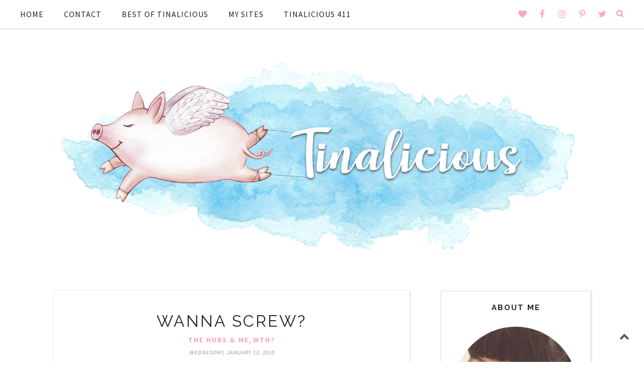

--- FILE ---
content_type: text/javascript; charset=UTF-8
request_url: https://www.tinalicious.com/feeds/posts/summary/?callback=jQuery22405896856564100303_1768712306926&category=7+Questions&max-results=5&alt=json-in-script
body_size: 3593
content:
// API callback
jQuery22405896856564100303_1768712306926({"version":"1.0","encoding":"UTF-8","feed":{"xmlns":"http://www.w3.org/2005/Atom","xmlns$openSearch":"http://a9.com/-/spec/opensearchrss/1.0/","xmlns$blogger":"http://schemas.google.com/blogger/2008","xmlns$georss":"http://www.georss.org/georss","xmlns$gd":"http://schemas.google.com/g/2005","xmlns$thr":"http://purl.org/syndication/thread/1.0","id":{"$t":"tag:blogger.com,1999:blog-4000275263587119087"},"updated":{"$t":"2024-11-05T21:44:55.951-05:00"},"category":[{"term":"Meme Mania"},{"term":"Will Babble"},{"term":"Reaction Gifs"},{"term":"Michael Jackson"},{"term":"Rantics"},{"term":"The Hubs \u0026 Me"},{"term":"WTH?"},{"term":"(Semi) Wordless Wednesday"},{"term":"WTF Wednesday"},{"term":"Recipes"},{"term":"Remembering"},{"term":"Tasty Tuesday"},{"term":"MJ Monday"},{"term":"The 80's"},{"term":"The Vampire Diaries"},{"term":"Twilight"},{"term":"Ian Somerhalder"},{"term":"Shopping Misadventures"},{"term":"Things I Don't Understand"},{"term":"Flashback Friday"},{"term":"Sticky Note Saturday"},{"term":"Brag Book"},{"term":"FRIENDS"},{"term":"Holidaze"},{"term":"My Friday Confessions"},{"term":"Wally World"},{"term":"My Obsessions"},{"term":"the freak next door"},{"term":"Brad Pitt"},{"term":"Dance Party"},{"term":"Friday Flip Offs"},{"term":"Johnny Depp"},{"term":"LOST"},{"term":"Murphy's Law"},{"term":"Outlander"},{"term":"7 Questions"},{"term":"Baby Yoda"},{"term":"Best Things I Learned"},{"term":"Have Blog"},{"term":"Tinalicious"},{"term":"Tom Hiddleston"},{"term":"Awkward Moment"},{"term":"Deep Thoughts Thursday"},{"term":"One Calorie At a Time"},{"term":"Snickers and Smiles"},{"term":"TVD"},{"term":"Birthday"},{"term":"Damon"},{"term":"Damon Salvatore"},{"term":"Droughtlander"},{"term":"Hey Girl"},{"term":"Mama Kats Writers Workshop"},{"term":"Planner Addiction"},{"term":"When You See It"},{"term":"10 Mostly Realistic Resolutions"},{"term":"Alfonso Ribeiro"},{"term":"Amy Winehouse"},{"term":"Baked Rigatoni"},{"term":"Binge-Watching"},{"term":"Bonnie"},{"term":"Broccoli Cheese Soup"},{"term":"Celebrity"},{"term":"Chicken and Noodles"},{"term":"Christopher Walken"},{"term":"Comfort Food"},{"term":"Cookies"},{"term":"Cream Cheese Chicken Chili"},{"term":"Crock Pot Recipes"},{"term":"Crockpot Chicken and Noodles"},{"term":"Crockpot Recipes"},{"term":"D-List"},{"term":"Delena"},{"term":"Erin Condren"},{"term":"Facebook"},{"term":"Facebooking"},{"term":"Fresh Prince of Bel Air"},{"term":"Game of Thrones"},{"term":"Glee"},{"term":"Gleek"},{"term":"Ham and Cheese Casserole"},{"term":"Hollywood"},{"term":"Jackson"},{"term":"Jamie Fraser"},{"term":"Jimmy Fallon"},{"term":"Justin Timberlake"},{"term":"Katherine Pierce"},{"term":"Kathy Griffin"},{"term":"Kilts"},{"term":"King of All Men"},{"term":"Klaroline"},{"term":"Lived it List"},{"term":"Matthew McConaughey"},{"term":"Memes"},{"term":"My Brush with Fame"},{"term":"New Years Resolutions"},{"term":"Not Today"},{"term":"Passive-Aggressive Notes"},{"term":"Pumpkin Chocolate Chip"},{"term":"Richard Madden"},{"term":"Robert Pattinson"},{"term":"Salvatore"},{"term":"Sherlock"},{"term":"Soup Recipes"},{"term":"Stelena"},{"term":"Taco Tuesday"},{"term":"The Breakfast Club"},{"term":"The Carlton"},{"term":"The Mandalorian"},{"term":"Things That Happen at School"},{"term":"Use the Force"},{"term":"V Wars"},{"term":"Whip and Nae Nae"},{"term":"Will Smith"},{"term":"the hubs and me"}],"title":{"type":"text","$t":"Tinalicious"},"subtitle":{"type":"html","$t":"Humorous views about everyday life. A dash of wit and a splash of sarcasm makes my blog Tinalicious."},"link":[{"rel":"http://schemas.google.com/g/2005#feed","type":"application/atom+xml","href":"https:\/\/www.tinalicious.com\/feeds\/posts\/summary"},{"rel":"self","type":"application/atom+xml","href":"https:\/\/www.blogger.com\/feeds\/4000275263587119087\/posts\/summary?alt=json-in-script\u0026max-results=5\u0026category=7+Questions"},{"rel":"alternate","type":"text/html","href":"https:\/\/www.tinalicious.com\/search\/label\/7%20Questions"},{"rel":"hub","href":"http://pubsubhubbub.appspot.com/"}],"author":[{"name":{"$t":"Art Chick"},"uri":{"$t":"http:\/\/www.blogger.com\/profile\/04823330163207932636"},"email":{"$t":"noreply@blogger.com"},"gd$image":{"rel":"http://schemas.google.com/g/2005#thumbnail","width":"32","height":"32","src":"\/\/blogger.googleusercontent.com\/img\/b\/R29vZ2xl\/AVvXsEikfzNNn0rku4idzP2FgAxett349PwtGKaRYxOl8BOvV8mXpuR3EB_PUM4qmGBwW60SmiCnIBQzS7juvVriVzroVdExpzyit85O49_47u8fERAlYMSIBp5eNIHsvP8akJ0\/s113\/Me2015Z.JPG"}}],"generator":{"version":"7.00","uri":"http://www.blogger.com","$t":"Blogger"},"openSearch$totalResults":{"$t":"4"},"openSearch$startIndex":{"$t":"1"},"openSearch$itemsPerPage":{"$t":"5"},"entry":[{"id":{"$t":"tag:blogger.com,1999:blog-4000275263587119087.post-9026685745766751580"},"published":{"$t":"2015-06-30T19:08:00.003-04:00"},"updated":{"$t":"2015-06-30T19:26:20.449-04:00"},"category":[{"scheme":"http://www.blogger.com/atom/ns#","term":"7 Questions"},{"scheme":"http://www.blogger.com/atom/ns#","term":"Ian Somerhalder"},{"scheme":"http://www.blogger.com/atom/ns#","term":"The Vampire Diaries"}],"title":{"type":"text","$t":"7 Questions for Ian Somerhalder"},"summary":{"type":"text","$t":"\nGiven that my last post was in November, I may perhaps have lost all three of my loyal followers. What can I say? I've been out of blogging mode for awhile now...concentrating on my art and my family. But now that I'm facing a rather scary health crisis, and given that I'm just self-centered enough to want to read my own thoughts online, I figured I'd better start blogging again while I still "},"link":[{"rel":"edit","type":"application/atom+xml","href":"https:\/\/www.blogger.com\/feeds\/4000275263587119087\/posts\/default\/9026685745766751580"},{"rel":"self","type":"application/atom+xml","href":"https:\/\/www.blogger.com\/feeds\/4000275263587119087\/posts\/default\/9026685745766751580"},{"rel":"alternate","type":"text/html","href":"https:\/\/www.tinalicious.com\/2015\/06\/7-questions-for-ian-somerhalder.html","title":"7 Questions for Ian Somerhalder"}],"author":[{"name":{"$t":"Art Chick"},"uri":{"$t":"http:\/\/www.blogger.com\/profile\/04823330163207932636"},"email":{"$t":"noreply@blogger.com"},"gd$image":{"rel":"http://schemas.google.com/g/2005#thumbnail","width":"32","height":"32","src":"\/\/blogger.googleusercontent.com\/img\/b\/R29vZ2xl\/AVvXsEikfzNNn0rku4idzP2FgAxett349PwtGKaRYxOl8BOvV8mXpuR3EB_PUM4qmGBwW60SmiCnIBQzS7juvVriVzroVdExpzyit85O49_47u8fERAlYMSIBp5eNIHsvP8akJ0\/s113\/Me2015Z.JPG"}}],"media$thumbnail":{"xmlns$media":"http://search.yahoo.com/mrss/","url":"https:\/\/blogger.googleusercontent.com\/img\/b\/R29vZ2xl\/AVvXsEhLE4BcKdtnt84NK8Ghhbs0PMNj13KkPiXYd8DCYiHv7KC0qAEbdU4Uay8e0O_7yG1T2cMYCt15NUtTua-epFZXe2BCyw2iNQJZWVQF5z3nKiOw7qzZEZP2M1tliK9GQtCfwjhvBE-IfuA\/s72-c\/DamonChairCut.png","height":"72","width":"72"}},{"id":{"$t":"tag:blogger.com,1999:blog-4000275263587119087.post-7399849040944219860"},"published":{"$t":"2010-09-02T20:26:00.000-04:00"},"updated":{"$t":"2013-08-25T20:09:02.155-04:00"},"category":[{"scheme":"http://www.blogger.com/atom/ns#","term":"7 Questions"},{"scheme":"http://www.blogger.com/atom/ns#","term":"Rantics"},{"scheme":"http://www.blogger.com/atom/ns#","term":"WTH?"}],"title":{"type":"text","$t":"7 Questions for Paris Hilton"},"summary":{"type":"text","$t":"\nLet me start by saying that I do not hate Paris Hilton. So any of you would-be PHF's (Paris Hilton Fanatics) and defenders can save your comments and your emails. I'm not about the hate. But I am about common sense, or the lack thereof as the case may be, with regard to Paris Hilton. She really just makes me scratch my head, so much so that I'm developing a scab where I do the most scratching. "},"link":[{"rel":"edit","type":"application/atom+xml","href":"https:\/\/www.blogger.com\/feeds\/4000275263587119087\/posts\/default\/7399849040944219860"},{"rel":"self","type":"application/atom+xml","href":"https:\/\/www.blogger.com\/feeds\/4000275263587119087\/posts\/default\/7399849040944219860"},{"rel":"alternate","type":"text/html","href":"https:\/\/www.tinalicious.com\/2010\/09\/7-questions-for-paris-hilton.html","title":"7 Questions for Paris Hilton"}],"author":[{"name":{"$t":"Art Chick"},"uri":{"$t":"http:\/\/www.blogger.com\/profile\/04823330163207932636"},"email":{"$t":"noreply@blogger.com"},"gd$image":{"rel":"http://schemas.google.com/g/2005#thumbnail","width":"32","height":"32","src":"\/\/blogger.googleusercontent.com\/img\/b\/R29vZ2xl\/AVvXsEikfzNNn0rku4idzP2FgAxett349PwtGKaRYxOl8BOvV8mXpuR3EB_PUM4qmGBwW60SmiCnIBQzS7juvVriVzroVdExpzyit85O49_47u8fERAlYMSIBp5eNIHsvP8akJ0\/s113\/Me2015Z.JPG"}}],"media$thumbnail":{"xmlns$media":"http://search.yahoo.com/mrss/","url":"https:\/\/blogger.googleusercontent.com\/img\/b\/R29vZ2xl\/AVvXsEhm6iL-9WCIABlTvRRWh9_h4a4HHDb1u00CNbo6ckHkgs7Uv92MfopGV-7TtXXodJUi1z_q-PwWwukQQkq3OG1jFGfTG964IF1jOxCojEuPlX8gsPai7ASDNieDL8DL4vPug-KNvEzcrBg\/s72-c\/ParisHiltonMugshot.jpg","height":"72","width":"72"}},{"id":{"$t":"tag:blogger.com,1999:blog-4000275263587119087.post-2872896354774702116"},"published":{"$t":"2010-07-22T21:48:00.000-04:00"},"updated":{"$t":"2013-08-26T14:36:03.094-04:00"},"category":[{"scheme":"http://www.blogger.com/atom/ns#","term":"7 Questions"},{"scheme":"http://www.blogger.com/atom/ns#","term":"the freak next door"}],"title":{"type":"text","$t":"7 Questions for The Freak Next Door"},"summary":{"type":"text","$t":"\nSince the white trash wannabe who occupies the tin can trailer adjacent to my house is never lacking in appalling behavior--some of which you can read about in my prior posts about The Freak Next Door,\u0026nbsp; and\u0026nbsp; since I just had to call the police in order to get his music shut off and his barking dog put away for the night, I thought it would be a good time to tackle 7 Questions for the "},"link":[{"rel":"edit","type":"application/atom+xml","href":"https:\/\/www.blogger.com\/feeds\/4000275263587119087\/posts\/default\/2872896354774702116"},{"rel":"self","type":"application/atom+xml","href":"https:\/\/www.blogger.com\/feeds\/4000275263587119087\/posts\/default\/2872896354774702116"},{"rel":"alternate","type":"text/html","href":"https:\/\/www.tinalicious.com\/2010\/07\/7-questions-for-freak-next-door.html","title":"7 Questions for The Freak Next Door"}],"author":[{"name":{"$t":"Art Chick"},"uri":{"$t":"http:\/\/www.blogger.com\/profile\/04823330163207932636"},"email":{"$t":"noreply@blogger.com"},"gd$image":{"rel":"http://schemas.google.com/g/2005#thumbnail","width":"32","height":"32","src":"\/\/blogger.googleusercontent.com\/img\/b\/R29vZ2xl\/AVvXsEikfzNNn0rku4idzP2FgAxett349PwtGKaRYxOl8BOvV8mXpuR3EB_PUM4qmGBwW60SmiCnIBQzS7juvVriVzroVdExpzyit85O49_47u8fERAlYMSIBp5eNIHsvP8akJ0\/s113\/Me2015Z.JPG"}}],"media$thumbnail":{"xmlns$media":"http://search.yahoo.com/mrss/","url":"https:\/\/blogger.googleusercontent.com\/img\/b\/R29vZ2xl\/AVvXsEidhcp4pCshFYL3hX7YrdL9RoIxVpDLmO9L4ie8a56wBbDpoIQG3d8Zba40CGDWp8CarQzDkIZLcPzAndz7fOX2x9xBw_sQmwmNFlBe4veyTqvYPOpcVbwWkl52v-e1h4Blo1Ya3fp3ciw\/s72-c\/CameraO.jpg","height":"72","width":"72"}},{"id":{"$t":"tag:blogger.com,1999:blog-4000275263587119087.post-1230863463901718195"},"published":{"$t":"2010-07-10T22:10:00.000-04:00"},"updated":{"$t":"2013-08-26T15:06:58.589-04:00"},"category":[{"scheme":"http://www.blogger.com/atom/ns#","term":"7 Questions"},{"scheme":"http://www.blogger.com/atom/ns#","term":"The Hubs \u0026 Me"}],"title":{"type":"text","$t":"7 Questions for Olive Garden"},"summary":{"type":"text","$t":"\nThis is the start of a new feature here at Tinalicious...either because I'm incredibly clever and inspired, or just bored out of my mind. You decide. But the premise is simple: 7 Questions for...whomever or whatever I feel like targeting in a given post. And why 7 questions? Well, that's simple too. 10 questions is too many, and 5 just ain't enough. ;) So here goes.\n\n\nThe Hubs and I ate at Olive"},"link":[{"rel":"edit","type":"application/atom+xml","href":"https:\/\/www.blogger.com\/feeds\/4000275263587119087\/posts\/default\/1230863463901718195"},{"rel":"self","type":"application/atom+xml","href":"https:\/\/www.blogger.com\/feeds\/4000275263587119087\/posts\/default\/1230863463901718195"},{"rel":"alternate","type":"text/html","href":"https:\/\/www.tinalicious.com\/2010\/07\/7-questions-for-olive-garden.html","title":"7 Questions for Olive Garden"}],"author":[{"name":{"$t":"Art Chick"},"uri":{"$t":"http:\/\/www.blogger.com\/profile\/04823330163207932636"},"email":{"$t":"noreply@blogger.com"},"gd$image":{"rel":"http://schemas.google.com/g/2005#thumbnail","width":"32","height":"32","src":"\/\/blogger.googleusercontent.com\/img\/b\/R29vZ2xl\/AVvXsEikfzNNn0rku4idzP2FgAxett349PwtGKaRYxOl8BOvV8mXpuR3EB_PUM4qmGBwW60SmiCnIBQzS7juvVriVzroVdExpzyit85O49_47u8fERAlYMSIBp5eNIHsvP8akJ0\/s113\/Me2015Z.JPG"}}],"media$thumbnail":{"xmlns$media":"http://search.yahoo.com/mrss/","url":"https:\/\/blogger.googleusercontent.com\/img\/b\/R29vZ2xl\/AVvXsEhbLtLQo9SB14fA8llNu7lxur32uCicOkN7rF7Y2RTaCvQ2y1a8qsZ1FyUDmWYuahI49wn8CaAeRu7voXmJsRpmnB-rH5sFQBoR_fUx5jj_Ne_CMeG8z94q0ui6tgizVyNm7bty8aI-tuo\/s72-c\/OliveGarden.gif","height":"72","width":"72"}}]}});

--- FILE ---
content_type: text/javascript; charset=UTF-8
request_url: https://www.tinalicious.com/feeds/posts/summary/?callback=jQuery22405896856564100303_1768712306927&category=Baby+Yoda&max-results=5&alt=json-in-script
body_size: 3573
content:
// API callback
jQuery22405896856564100303_1768712306927({"version":"1.0","encoding":"UTF-8","feed":{"xmlns":"http://www.w3.org/2005/Atom","xmlns$openSearch":"http://a9.com/-/spec/opensearchrss/1.0/","xmlns$blogger":"http://schemas.google.com/blogger/2008","xmlns$georss":"http://www.georss.org/georss","xmlns$gd":"http://schemas.google.com/g/2005","xmlns$thr":"http://purl.org/syndication/thread/1.0","id":{"$t":"tag:blogger.com,1999:blog-4000275263587119087"},"updated":{"$t":"2024-11-05T21:44:55.951-05:00"},"category":[{"term":"Meme Mania"},{"term":"Will Babble"},{"term":"Reaction Gifs"},{"term":"Michael Jackson"},{"term":"Rantics"},{"term":"The Hubs \u0026 Me"},{"term":"WTH?"},{"term":"(Semi) Wordless Wednesday"},{"term":"WTF Wednesday"},{"term":"Recipes"},{"term":"Remembering"},{"term":"Tasty Tuesday"},{"term":"MJ Monday"},{"term":"The 80's"},{"term":"The Vampire Diaries"},{"term":"Twilight"},{"term":"Ian Somerhalder"},{"term":"Shopping Misadventures"},{"term":"Things I Don't Understand"},{"term":"Flashback Friday"},{"term":"Sticky Note Saturday"},{"term":"Brag Book"},{"term":"FRIENDS"},{"term":"Holidaze"},{"term":"My Friday Confessions"},{"term":"Wally World"},{"term":"My Obsessions"},{"term":"the freak next door"},{"term":"Brad Pitt"},{"term":"Dance Party"},{"term":"Friday Flip Offs"},{"term":"Johnny Depp"},{"term":"LOST"},{"term":"Murphy's Law"},{"term":"Outlander"},{"term":"7 Questions"},{"term":"Baby Yoda"},{"term":"Best Things I Learned"},{"term":"Have Blog"},{"term":"Tinalicious"},{"term":"Tom Hiddleston"},{"term":"Awkward Moment"},{"term":"Deep Thoughts Thursday"},{"term":"One Calorie At a Time"},{"term":"Snickers and Smiles"},{"term":"TVD"},{"term":"Birthday"},{"term":"Damon"},{"term":"Damon Salvatore"},{"term":"Droughtlander"},{"term":"Hey Girl"},{"term":"Mama Kats Writers Workshop"},{"term":"Planner Addiction"},{"term":"When You See It"},{"term":"10 Mostly Realistic Resolutions"},{"term":"Alfonso Ribeiro"},{"term":"Amy Winehouse"},{"term":"Baked Rigatoni"},{"term":"Binge-Watching"},{"term":"Bonnie"},{"term":"Broccoli Cheese Soup"},{"term":"Celebrity"},{"term":"Chicken and Noodles"},{"term":"Christopher Walken"},{"term":"Comfort Food"},{"term":"Cookies"},{"term":"Cream Cheese Chicken Chili"},{"term":"Crock Pot Recipes"},{"term":"Crockpot Chicken and Noodles"},{"term":"Crockpot Recipes"},{"term":"D-List"},{"term":"Delena"},{"term":"Erin Condren"},{"term":"Facebook"},{"term":"Facebooking"},{"term":"Fresh Prince of Bel Air"},{"term":"Game of Thrones"},{"term":"Glee"},{"term":"Gleek"},{"term":"Ham and Cheese Casserole"},{"term":"Hollywood"},{"term":"Jackson"},{"term":"Jamie Fraser"},{"term":"Jimmy Fallon"},{"term":"Justin Timberlake"},{"term":"Katherine Pierce"},{"term":"Kathy Griffin"},{"term":"Kilts"},{"term":"King of All Men"},{"term":"Klaroline"},{"term":"Lived it List"},{"term":"Matthew McConaughey"},{"term":"Memes"},{"term":"My Brush with Fame"},{"term":"New Years Resolutions"},{"term":"Not Today"},{"term":"Passive-Aggressive Notes"},{"term":"Pumpkin Chocolate Chip"},{"term":"Richard Madden"},{"term":"Robert Pattinson"},{"term":"Salvatore"},{"term":"Sherlock"},{"term":"Soup Recipes"},{"term":"Stelena"},{"term":"Taco Tuesday"},{"term":"The Breakfast Club"},{"term":"The Carlton"},{"term":"The Mandalorian"},{"term":"Things That Happen at School"},{"term":"Use the Force"},{"term":"V Wars"},{"term":"Whip and Nae Nae"},{"term":"Will Smith"},{"term":"the hubs and me"}],"title":{"type":"text","$t":"Tinalicious"},"subtitle":{"type":"html","$t":"Humorous views about everyday life. A dash of wit and a splash of sarcasm makes my blog Tinalicious."},"link":[{"rel":"http://schemas.google.com/g/2005#feed","type":"application/atom+xml","href":"https:\/\/www.tinalicious.com\/feeds\/posts\/summary"},{"rel":"self","type":"application/atom+xml","href":"https:\/\/www.blogger.com\/feeds\/4000275263587119087\/posts\/summary?alt=json-in-script\u0026max-results=5\u0026category=Baby+Yoda"},{"rel":"alternate","type":"text/html","href":"https:\/\/www.tinalicious.com\/search\/label\/Baby%20Yoda"},{"rel":"hub","href":"http://pubsubhubbub.appspot.com/"}],"author":[{"name":{"$t":"Art Chick"},"uri":{"$t":"http:\/\/www.blogger.com\/profile\/04823330163207932636"},"email":{"$t":"noreply@blogger.com"},"gd$image":{"rel":"http://schemas.google.com/g/2005#thumbnail","width":"32","height":"32","src":"\/\/blogger.googleusercontent.com\/img\/b\/R29vZ2xl\/AVvXsEikfzNNn0rku4idzP2FgAxett349PwtGKaRYxOl8BOvV8mXpuR3EB_PUM4qmGBwW60SmiCnIBQzS7juvVriVzroVdExpzyit85O49_47u8fERAlYMSIBp5eNIHsvP8akJ0\/s113\/Me2015Z.JPG"}}],"generator":{"version":"7.00","uri":"http://www.blogger.com","$t":"Blogger"},"openSearch$totalResults":{"$t":"4"},"openSearch$startIndex":{"$t":"1"},"openSearch$itemsPerPage":{"$t":"5"},"entry":[{"id":{"$t":"tag:blogger.com,1999:blog-4000275263587119087.post-3346885561902396128"},"published":{"$t":"2020-02-07T20:12:00.000-05:00"},"updated":{"$t":"2020-02-07T20:12:19.733-05:00"},"category":[{"scheme":"http://www.blogger.com/atom/ns#","term":"Baby Yoda"},{"scheme":"http://www.blogger.com/atom/ns#","term":"Meme Mania"},{"scheme":"http://www.blogger.com/atom/ns#","term":"Memes"},{"scheme":"http://www.blogger.com/atom/ns#","term":"Not Today"}],"title":{"type":"text","$t":"Not Today, Corona Virus, Not Today"},"summary":{"type":"text","$t":"\nOne of the dangers of being an elementary school teacher is Germs. That is Germs, with a capital G! There are so many bugs going around our school right now. Thankfully, we just had 2 snow days in a row, so we are all getting a break from all those nasties that keep getting passed around. But I just went to the doctor today, thanks to my second sinus infection in two months. So I have not truly "},"link":[{"rel":"edit","type":"application/atom+xml","href":"https:\/\/www.blogger.com\/feeds\/4000275263587119087\/posts\/default\/3346885561902396128"},{"rel":"self","type":"application/atom+xml","href":"https:\/\/www.blogger.com\/feeds\/4000275263587119087\/posts\/default\/3346885561902396128"},{"rel":"alternate","type":"text/html","href":"https:\/\/www.tinalicious.com\/2020\/02\/not-today-corona-virus-not-today.html","title":"Not Today, Corona Virus, Not Today"}],"author":[{"name":{"$t":"Art Chick"},"uri":{"$t":"http:\/\/www.blogger.com\/profile\/04823330163207932636"},"email":{"$t":"noreply@blogger.com"},"gd$image":{"rel":"http://schemas.google.com/g/2005#thumbnail","width":"32","height":"32","src":"\/\/blogger.googleusercontent.com\/img\/b\/R29vZ2xl\/AVvXsEikfzNNn0rku4idzP2FgAxett349PwtGKaRYxOl8BOvV8mXpuR3EB_PUM4qmGBwW60SmiCnIBQzS7juvVriVzroVdExpzyit85O49_47u8fERAlYMSIBp5eNIHsvP8akJ0\/s113\/Me2015Z.JPG"}}],"media$thumbnail":{"xmlns$media":"http://search.yahoo.com/mrss/","url":"https:\/\/blogger.googleusercontent.com\/img\/b\/R29vZ2xl\/AVvXsEj4TUQ_t78lr0_X0EbOPZGDszPcy2XtwSkgSfH9OrZpPwd_pYOGkSTIsvapPLPpoKzYXI-JvzlfSC-LTs1VBT3_7H_H_s2U9H1t7R7y9d6CT7Jw_11XuBr4ogplqnOGo7sEyIBHUbv0FAI\/s72-c\/BabyYodaCoronaVirus.jpg","height":"72","width":"72"}},{"id":{"$t":"tag:blogger.com,1999:blog-4000275263587119087.post-8653952307469178417"},"published":{"$t":"2020-01-21T19:29:00.001-05:00"},"updated":{"$t":"2020-01-22T19:49:09.924-05:00"},"category":[{"scheme":"http://www.blogger.com/atom/ns#","term":"Baby Yoda"},{"scheme":"http://www.blogger.com/atom/ns#","term":"Rantics"},{"scheme":"http://www.blogger.com/atom/ns#","term":"Things That Happen at School"},{"scheme":"http://www.blogger.com/atom/ns#","term":"Use the Force"}],"title":{"type":"text","$t":"2 Things on Tuesday"},"summary":{"type":"text","$t":"\nAs a teacher, sometimes there are Things That Happen at School that can kinda set the tone for the entire day. Today was definitely one of those days. It was actually a day where a couple things happened that made it feel more like a Monday instead of a Tuesday--because Mondays are usually the days when things just don't go right. That can't be true just for teachers, right?\n\n\n\nAnyhoots, here's "},"link":[{"rel":"edit","type":"application/atom+xml","href":"https:\/\/www.blogger.com\/feeds\/4000275263587119087\/posts\/default\/8653952307469178417"},{"rel":"self","type":"application/atom+xml","href":"https:\/\/www.blogger.com\/feeds\/4000275263587119087\/posts\/default\/8653952307469178417"},{"rel":"alternate","type":"text/html","href":"https:\/\/www.tinalicious.com\/2020\/01\/2-things-on-tuesday.html","title":"2 Things on Tuesday"}],"author":[{"name":{"$t":"Art Chick"},"uri":{"$t":"http:\/\/www.blogger.com\/profile\/04823330163207932636"},"email":{"$t":"noreply@blogger.com"},"gd$image":{"rel":"http://schemas.google.com/g/2005#thumbnail","width":"32","height":"32","src":"\/\/blogger.googleusercontent.com\/img\/b\/R29vZ2xl\/AVvXsEikfzNNn0rku4idzP2FgAxett349PwtGKaRYxOl8BOvV8mXpuR3EB_PUM4qmGBwW60SmiCnIBQzS7juvVriVzroVdExpzyit85O49_47u8fERAlYMSIBp5eNIHsvP8akJ0\/s113\/Me2015Z.JPG"}}],"media$thumbnail":{"xmlns$media":"http://search.yahoo.com/mrss/","url":"https:\/\/blogger.googleusercontent.com\/img\/b\/R29vZ2xl\/AVvXsEh60jG45n7qnG7iO1udXXD3qcxxO7LZezaG4FRvJcNLRfYlkstCCevI1VfGcESBlogTWU3DaKVskZtCDKgd01-eRoJmR7HjfEvXiVBf55GZnHV9HG7DSQ6hfb6NpPWWokLZykOvUc8_Mhc\/s72-c\/BabyYodaSurprised.jpg","height":"72","width":"72"}},{"id":{"$t":"tag:blogger.com,1999:blog-4000275263587119087.post-2503906408705732505"},"published":{"$t":"2019-12-29T19:05:00.000-05:00"},"updated":{"$t":"2020-01-11T14:25:37.158-05:00"},"category":[{"scheme":"http://www.blogger.com/atom/ns#","term":"Baby Yoda"},{"scheme":"http://www.blogger.com/atom/ns#","term":"Best Things I Learned"},{"scheme":"http://www.blogger.com/atom/ns#","term":"Droughtlander"},{"scheme":"http://www.blogger.com/atom/ns#","term":"Game of Thrones"},{"scheme":"http://www.blogger.com/atom/ns#","term":"Glee"},{"scheme":"http://www.blogger.com/atom/ns#","term":"Gleek"},{"scheme":"http://www.blogger.com/atom/ns#","term":"Jamie Fraser"},{"scheme":"http://www.blogger.com/atom/ns#","term":"Kilts"},{"scheme":"http://www.blogger.com/atom/ns#","term":"King of All Men"},{"scheme":"http://www.blogger.com/atom/ns#","term":"Outlander"},{"scheme":"http://www.blogger.com/atom/ns#","term":"The Mandalorian"},{"scheme":"http://www.blogger.com/atom/ns#","term":"Tinalicious"}],"title":{"type":"text","$t":"Best Things I Learned in 2019"},"summary":{"type":"text","$t":"\nNormally, I would do a \"Best Things I Learned\" post around my birthday in September. But since I'm trying to get back into a regular posting groove, I thought I'd end the year--and the decade--with a \"Best Things I Learned\" post instead. And I think we'll do it Outlander style to make it more fun.\u0026nbsp;\n\n\n\nThese are never in any particular order, because frankly, prioritizing these would just "},"link":[{"rel":"edit","type":"application/atom+xml","href":"https:\/\/www.blogger.com\/feeds\/4000275263587119087\/posts\/default\/2503906408705732505"},{"rel":"self","type":"application/atom+xml","href":"https:\/\/www.blogger.com\/feeds\/4000275263587119087\/posts\/default\/2503906408705732505"},{"rel":"alternate","type":"text/html","href":"https:\/\/www.tinalicious.com\/2019\/12\/best-things-i-learned-in-2019.html","title":"Best Things I Learned in 2019"}],"author":[{"name":{"$t":"Art Chick"},"uri":{"$t":"http:\/\/www.blogger.com\/profile\/04823330163207932636"},"email":{"$t":"noreply@blogger.com"},"gd$image":{"rel":"http://schemas.google.com/g/2005#thumbnail","width":"32","height":"32","src":"\/\/blogger.googleusercontent.com\/img\/b\/R29vZ2xl\/AVvXsEikfzNNn0rku4idzP2FgAxett349PwtGKaRYxOl8BOvV8mXpuR3EB_PUM4qmGBwW60SmiCnIBQzS7juvVriVzroVdExpzyit85O49_47u8fERAlYMSIBp5eNIHsvP8akJ0\/s113\/Me2015Z.JPG"}}],"media$thumbnail":{"xmlns$media":"http://search.yahoo.com/mrss/","url":"https:\/\/blogger.googleusercontent.com\/img\/b\/R29vZ2xl\/AVvXsEh1brMVLok0xtemkey4pmU_c3jCW3xMN1GaMnMBWM3Xjb8Hny5eWaEgXITAciDwH2SaxYAJ9WDD7K4_OmzZJK6Zd9xtDzDjWlCc6cGuZICUYAoWafb1PRkFZTo88Q8Rvp3qVIzMKcsabO4\/s72-c\/OutlanderJeSuisPrest.gif","height":"72","width":"72"}},{"id":{"$t":"tag:blogger.com,1999:blog-4000275263587119087.post-804459293555630001"},"published":{"$t":"2019-12-28T12:18:00.000-05:00"},"updated":{"$t":"2019-12-28T12:18:27.026-05:00"},"category":[{"scheme":"http://www.blogger.com/atom/ns#","term":"Baby Yoda"},{"scheme":"http://www.blogger.com/atom/ns#","term":"Droughtlander"},{"scheme":"http://www.blogger.com/atom/ns#","term":"Meme Mania"},{"scheme":"http://www.blogger.com/atom/ns#","term":"Outlander"}],"title":{"type":"text","$t":"Outlander Crossover"},"summary":{"type":"text","$t":"\n\n\n\n\nOutlander is one of my all time favorite shows. But I love me some Baby Yoda too. A crossover could totally not work, don't you think?! [Wink, wink.] Oh well. It's a fun idea though. Just something for a laugh as I trudge through Droughtlander.\u0026nbsp;\n"},"link":[{"rel":"edit","type":"application/atom+xml","href":"https:\/\/www.blogger.com\/feeds\/4000275263587119087\/posts\/default\/804459293555630001"},{"rel":"self","type":"application/atom+xml","href":"https:\/\/www.blogger.com\/feeds\/4000275263587119087\/posts\/default\/804459293555630001"},{"rel":"alternate","type":"text/html","href":"https:\/\/www.tinalicious.com\/2019\/12\/outlander-crossover.html","title":"Outlander Crossover"}],"author":[{"name":{"$t":"Art Chick"},"uri":{"$t":"http:\/\/www.blogger.com\/profile\/04823330163207932636"},"email":{"$t":"noreply@blogger.com"},"gd$image":{"rel":"http://schemas.google.com/g/2005#thumbnail","width":"32","height":"32","src":"\/\/blogger.googleusercontent.com\/img\/b\/R29vZ2xl\/AVvXsEikfzNNn0rku4idzP2FgAxett349PwtGKaRYxOl8BOvV8mXpuR3EB_PUM4qmGBwW60SmiCnIBQzS7juvVriVzroVdExpzyit85O49_47u8fERAlYMSIBp5eNIHsvP8akJ0\/s113\/Me2015Z.JPG"}}],"media$thumbnail":{"xmlns$media":"http://search.yahoo.com/mrss/","url":"https:\/\/blogger.googleusercontent.com\/img\/b\/R29vZ2xl\/AVvXsEjeFg_9VWr_ejEaEOiNjLS1MA5gDPLBtlJy5rAHQjzGq4YM8R9UhE3bq0hy25v5j7qONR-wd9dN0LuG-m4CjnsgD3hkCbZDiTx2ThOc8Wj0LlB7MBWgclDmxZbOLi9yz7w-b5ITgxhIPTs\/s72-c\/Crossover.jpg","height":"72","width":"72"}}]}});

--- FILE ---
content_type: text/javascript; charset=UTF-8
request_url: https://www.tinalicious.com/feeds/posts/summary/?callback=jQuery22405896856564100303_1768712306925&category=(Semi)+Wordless+Wednesday&max-results=5&alt=json-in-script
body_size: 3670
content:
// API callback
jQuery22405896856564100303_1768712306925({"version":"1.0","encoding":"UTF-8","feed":{"xmlns":"http://www.w3.org/2005/Atom","xmlns$openSearch":"http://a9.com/-/spec/opensearchrss/1.0/","xmlns$blogger":"http://schemas.google.com/blogger/2008","xmlns$georss":"http://www.georss.org/georss","xmlns$gd":"http://schemas.google.com/g/2005","xmlns$thr":"http://purl.org/syndication/thread/1.0","id":{"$t":"tag:blogger.com,1999:blog-4000275263587119087"},"updated":{"$t":"2024-11-05T21:44:55.951-05:00"},"category":[{"term":"Meme Mania"},{"term":"Will Babble"},{"term":"Reaction Gifs"},{"term":"Michael Jackson"},{"term":"Rantics"},{"term":"The Hubs \u0026 Me"},{"term":"WTH?"},{"term":"(Semi) Wordless Wednesday"},{"term":"WTF Wednesday"},{"term":"Recipes"},{"term":"Remembering"},{"term":"Tasty Tuesday"},{"term":"MJ Monday"},{"term":"The 80's"},{"term":"The Vampire Diaries"},{"term":"Twilight"},{"term":"Ian Somerhalder"},{"term":"Shopping Misadventures"},{"term":"Things I Don't Understand"},{"term":"Flashback Friday"},{"term":"Sticky Note Saturday"},{"term":"Brag Book"},{"term":"FRIENDS"},{"term":"Holidaze"},{"term":"My Friday Confessions"},{"term":"Wally World"},{"term":"My Obsessions"},{"term":"the freak next door"},{"term":"Brad Pitt"},{"term":"Dance Party"},{"term":"Friday Flip Offs"},{"term":"Johnny Depp"},{"term":"LOST"},{"term":"Murphy's Law"},{"term":"Outlander"},{"term":"7 Questions"},{"term":"Baby Yoda"},{"term":"Best Things I Learned"},{"term":"Have Blog"},{"term":"Tinalicious"},{"term":"Tom Hiddleston"},{"term":"Awkward Moment"},{"term":"Deep Thoughts Thursday"},{"term":"One Calorie At a Time"},{"term":"Snickers and Smiles"},{"term":"TVD"},{"term":"Birthday"},{"term":"Damon"},{"term":"Damon Salvatore"},{"term":"Droughtlander"},{"term":"Hey Girl"},{"term":"Mama Kats Writers Workshop"},{"term":"Planner Addiction"},{"term":"When You See It"},{"term":"10 Mostly Realistic Resolutions"},{"term":"Alfonso Ribeiro"},{"term":"Amy Winehouse"},{"term":"Baked Rigatoni"},{"term":"Binge-Watching"},{"term":"Bonnie"},{"term":"Broccoli Cheese Soup"},{"term":"Celebrity"},{"term":"Chicken and Noodles"},{"term":"Christopher Walken"},{"term":"Comfort Food"},{"term":"Cookies"},{"term":"Cream Cheese Chicken Chili"},{"term":"Crock Pot Recipes"},{"term":"Crockpot Chicken and Noodles"},{"term":"Crockpot Recipes"},{"term":"D-List"},{"term":"Delena"},{"term":"Erin Condren"},{"term":"Facebook"},{"term":"Facebooking"},{"term":"Fresh Prince of Bel Air"},{"term":"Game of Thrones"},{"term":"Glee"},{"term":"Gleek"},{"term":"Ham and Cheese Casserole"},{"term":"Hollywood"},{"term":"Jackson"},{"term":"Jamie Fraser"},{"term":"Jimmy Fallon"},{"term":"Justin Timberlake"},{"term":"Katherine Pierce"},{"term":"Kathy Griffin"},{"term":"Kilts"},{"term":"King of All Men"},{"term":"Klaroline"},{"term":"Lived it List"},{"term":"Matthew McConaughey"},{"term":"Memes"},{"term":"My Brush with Fame"},{"term":"New Years Resolutions"},{"term":"Not Today"},{"term":"Passive-Aggressive Notes"},{"term":"Pumpkin Chocolate Chip"},{"term":"Richard Madden"},{"term":"Robert Pattinson"},{"term":"Salvatore"},{"term":"Sherlock"},{"term":"Soup Recipes"},{"term":"Stelena"},{"term":"Taco Tuesday"},{"term":"The Breakfast Club"},{"term":"The Carlton"},{"term":"The Mandalorian"},{"term":"Things That Happen at School"},{"term":"Use the Force"},{"term":"V Wars"},{"term":"Whip and Nae Nae"},{"term":"Will Smith"},{"term":"the hubs and me"}],"title":{"type":"text","$t":"Tinalicious"},"subtitle":{"type":"html","$t":"Humorous views about everyday life. A dash of wit and a splash of sarcasm makes my blog Tinalicious."},"link":[{"rel":"http://schemas.google.com/g/2005#feed","type":"application/atom+xml","href":"https:\/\/www.tinalicious.com\/feeds\/posts\/summary"},{"rel":"self","type":"application/atom+xml","href":"https:\/\/www.blogger.com\/feeds\/4000275263587119087\/posts\/summary?alt=json-in-script\u0026max-results=5\u0026category=%28Semi%29+Wordless+Wednesday"},{"rel":"alternate","type":"text/html","href":"https:\/\/www.tinalicious.com\/search\/label\/%28Semi%29%20Wordless%20Wednesday"},{"rel":"hub","href":"http://pubsubhubbub.appspot.com/"},{"rel":"next","type":"application/atom+xml","href":"https:\/\/www.blogger.com\/feeds\/4000275263587119087\/posts\/summary?alt=json-in-script\u0026start-index=6\u0026max-results=5\u0026category=%28Semi%29+Wordless+Wednesday"}],"author":[{"name":{"$t":"Art Chick"},"uri":{"$t":"http:\/\/www.blogger.com\/profile\/04823330163207932636"},"email":{"$t":"noreply@blogger.com"},"gd$image":{"rel":"http://schemas.google.com/g/2005#thumbnail","width":"32","height":"32","src":"\/\/blogger.googleusercontent.com\/img\/b\/R29vZ2xl\/AVvXsEikfzNNn0rku4idzP2FgAxett349PwtGKaRYxOl8BOvV8mXpuR3EB_PUM4qmGBwW60SmiCnIBQzS7juvVriVzroVdExpzyit85O49_47u8fERAlYMSIBp5eNIHsvP8akJ0\/s113\/Me2015Z.JPG"}}],"generator":{"version":"7.00","uri":"http://www.blogger.com","$t":"Blogger"},"openSearch$totalResults":{"$t":"36"},"openSearch$startIndex":{"$t":"1"},"openSearch$itemsPerPage":{"$t":"5"},"entry":[{"id":{"$t":"tag:blogger.com,1999:blog-4000275263587119087.post-7410485194890767734"},"published":{"$t":"2013-11-20T00:01:00.000-05:00"},"updated":{"$t":"2013-11-20T00:01:00.088-05:00"},"category":[{"scheme":"http://www.blogger.com/atom/ns#","term":"(Semi) Wordless Wednesday"},{"scheme":"http://www.blogger.com/atom/ns#","term":"Meme Mania"}],"title":{"type":"text","$t":"Your Move, Internet"},"summary":{"type":"text","$t":"Just a little meme for your Semi-Wordless Wednesday, peeps.\n\n\n\n\n\n\nDude. I know. It's either hilarious, or just stupid enough to be funny. I'm still debating it.\n"},"link":[{"rel":"edit","type":"application/atom+xml","href":"https:\/\/www.blogger.com\/feeds\/4000275263587119087\/posts\/default\/7410485194890767734"},{"rel":"self","type":"application/atom+xml","href":"https:\/\/www.blogger.com\/feeds\/4000275263587119087\/posts\/default\/7410485194890767734"},{"rel":"alternate","type":"text/html","href":"https:\/\/www.tinalicious.com\/2013\/11\/your-move-internet.html","title":"Your Move, Internet"}],"author":[{"name":{"$t":"Art Chick"},"uri":{"$t":"http:\/\/www.blogger.com\/profile\/04823330163207932636"},"email":{"$t":"noreply@blogger.com"},"gd$image":{"rel":"http://schemas.google.com/g/2005#thumbnail","width":"32","height":"32","src":"\/\/blogger.googleusercontent.com\/img\/b\/R29vZ2xl\/AVvXsEikfzNNn0rku4idzP2FgAxett349PwtGKaRYxOl8BOvV8mXpuR3EB_PUM4qmGBwW60SmiCnIBQzS7juvVriVzroVdExpzyit85O49_47u8fERAlYMSIBp5eNIHsvP8akJ0\/s113\/Me2015Z.JPG"}}],"media$thumbnail":{"xmlns$media":"http://search.yahoo.com/mrss/","url":"https:\/\/blogger.googleusercontent.com\/img\/b\/R29vZ2xl\/AVvXsEhg-Oz-FRBytekc5IAH_gsHQNuFtPw0WB82iRGgRWTY3tHLgntaikUQron-0YO1zSp4xVLq8nEOJltuQKGsZWDwxR2jEyXChHizw9iGQXvaZL1lGITMSWxe1l924-zL4PmgHotJnnDeOvA\/s72-c\/Stormtrooper.jpg","height":"72","width":"72"}},{"id":{"$t":"tag:blogger.com,1999:blog-4000275263587119087.post-2406732166504759589"},"published":{"$t":"2013-11-06T03:01:00.000-05:00"},"updated":{"$t":"2013-11-05T21:57:46.555-05:00"},"category":[{"scheme":"http://www.blogger.com/atom/ns#","term":"(Semi) Wordless Wednesday"},{"scheme":"http://www.blogger.com/atom/ns#","term":"Meme Mania"},{"scheme":"http://www.blogger.com/atom/ns#","term":"The 80's"}],"title":{"type":"text","$t":"Reality Check 80s Style"},"summary":{"type":"text","$t":"\nAs a former teen of the 80's, I've gotta visit The 80's once in awhile, so for today's Semi-Wordless Wednesday I thought we'd go 80's at the same time.\n\n\n\n\n\n\n\nNow put on some Madonna, grab some leg warmers, and lets kick this Hump Day's ass, 80's style!\n"},"link":[{"rel":"edit","type":"application/atom+xml","href":"https:\/\/www.blogger.com\/feeds\/4000275263587119087\/posts\/default\/2406732166504759589"},{"rel":"self","type":"application/atom+xml","href":"https:\/\/www.blogger.com\/feeds\/4000275263587119087\/posts\/default\/2406732166504759589"},{"rel":"alternate","type":"text/html","href":"https:\/\/www.tinalicious.com\/2013\/11\/reality-check-80s-style.html","title":"Reality Check 80s Style"}],"author":[{"name":{"$t":"Art Chick"},"uri":{"$t":"http:\/\/www.blogger.com\/profile\/04823330163207932636"},"email":{"$t":"noreply@blogger.com"},"gd$image":{"rel":"http://schemas.google.com/g/2005#thumbnail","width":"32","height":"32","src":"\/\/blogger.googleusercontent.com\/img\/b\/R29vZ2xl\/AVvXsEikfzNNn0rku4idzP2FgAxett349PwtGKaRYxOl8BOvV8mXpuR3EB_PUM4qmGBwW60SmiCnIBQzS7juvVriVzroVdExpzyit85O49_47u8fERAlYMSIBp5eNIHsvP8akJ0\/s113\/Me2015Z.JPG"}}],"media$thumbnail":{"xmlns$media":"http://search.yahoo.com/mrss/","url":"https:\/\/blogger.googleusercontent.com\/img\/b\/R29vZ2xl\/AVvXsEiyx934tnHg82wls-4bbjVv4w_H3ZLEMC77TgzQN-IVtrsqz8FdLrxX4G1Ygzv8kqwu8y7HBCrM_bObYje4cTz0GIr0ZQo-GuGQqo_ur3KX6O6pPSQ5NkSQrx26VhDyFWsaQbhRrnaBVKk\/s72-c\/80sDressed.jpg","height":"72","width":"72"}},{"id":{"$t":"tag:blogger.com,1999:blog-4000275263587119087.post-2018622855881962713"},"published":{"$t":"2013-10-30T13:00:00.001-04:00"},"updated":{"$t":"2013-10-30T13:00:02.832-04:00"},"category":[{"scheme":"http://www.blogger.com/atom/ns#","term":"(Semi) Wordless Wednesday"},{"scheme":"http://www.blogger.com/atom/ns#","term":"Meme Mania"}],"title":{"type":"text","$t":"Dreamcatchers Meme"},"summary":{"type":"text","$t":"\nI found a funny meme last night that I want to share for your Semi-Wordless Wednesday. Something to chase those nightmares away.\n\n\n\n\n\n\n\nI now return you to your regularly scheduled Hump Day.\n"},"link":[{"rel":"edit","type":"application/atom+xml","href":"https:\/\/www.blogger.com\/feeds\/4000275263587119087\/posts\/default\/2018622855881962713"},{"rel":"self","type":"application/atom+xml","href":"https:\/\/www.blogger.com\/feeds\/4000275263587119087\/posts\/default\/2018622855881962713"},{"rel":"alternate","type":"text/html","href":"https:\/\/www.tinalicious.com\/2013\/10\/dreamcatchers-meme.html","title":"Dreamcatchers Meme"}],"author":[{"name":{"$t":"Art Chick"},"uri":{"$t":"http:\/\/www.blogger.com\/profile\/04823330163207932636"},"email":{"$t":"noreply@blogger.com"},"gd$image":{"rel":"http://schemas.google.com/g/2005#thumbnail","width":"32","height":"32","src":"\/\/blogger.googleusercontent.com\/img\/b\/R29vZ2xl\/AVvXsEikfzNNn0rku4idzP2FgAxett349PwtGKaRYxOl8BOvV8mXpuR3EB_PUM4qmGBwW60SmiCnIBQzS7juvVriVzroVdExpzyit85O49_47u8fERAlYMSIBp5eNIHsvP8akJ0\/s113\/Me2015Z.JPG"}}],"media$thumbnail":{"xmlns$media":"http://search.yahoo.com/mrss/","url":"https:\/\/blogger.googleusercontent.com\/img\/b\/R29vZ2xl\/AVvXsEgR_I5xgDkknj0OAh3LFz84ZQJMCHp9-XjNNo7fxBo4HMS7Xmy_vXo6PRP2ucQdhmZMWi0aa7dHdkUpN2oujrtRx8GFSjmJa6muODV0UuBSRdNn6GyTpWbRQAXiP6061VAKxPA49GgJAaM\/s72-c\/Nightmares.jpg","height":"72","width":"72"}},{"id":{"$t":"tag:blogger.com,1999:blog-4000275263587119087.post-9153499497177311649"},"published":{"$t":"2013-10-23T21:01:00.000-04:00"},"updated":{"$t":"2013-10-23T21:01:03.201-04:00"},"category":[{"scheme":"http://www.blogger.com/atom/ns#","term":"(Semi) Wordless Wednesday"},{"scheme":"http://www.blogger.com/atom/ns#","term":"One Calorie At a Time"},{"scheme":"http://www.blogger.com/atom/ns#","term":"Reaction Gifs"}],"title":{"type":"text","$t":"Twice Around the Block"},"summary":{"type":"text","$t":"\nJust a quick post for your Semi-Wordless Wednesday--before it's too late and it's actually Thursday! Very few words necessary, to be sure. It's self-explanatory.\n\n\n\n\n\n\n\nSee? My new workouts are a piece of cake. I'll be losing weight in no time.\n\n\n\n\n\n\n"},"link":[{"rel":"edit","type":"application/atom+xml","href":"https:\/\/www.blogger.com\/feeds\/4000275263587119087\/posts\/default\/9153499497177311649"},{"rel":"self","type":"application/atom+xml","href":"https:\/\/www.blogger.com\/feeds\/4000275263587119087\/posts\/default\/9153499497177311649"},{"rel":"alternate","type":"text/html","href":"https:\/\/www.tinalicious.com\/2013\/10\/twice-around-block.html","title":"Twice Around the Block"}],"author":[{"name":{"$t":"Art Chick"},"uri":{"$t":"http:\/\/www.blogger.com\/profile\/04823330163207932636"},"email":{"$t":"noreply@blogger.com"},"gd$image":{"rel":"http://schemas.google.com/g/2005#thumbnail","width":"32","height":"32","src":"\/\/blogger.googleusercontent.com\/img\/b\/R29vZ2xl\/AVvXsEikfzNNn0rku4idzP2FgAxett349PwtGKaRYxOl8BOvV8mXpuR3EB_PUM4qmGBwW60SmiCnIBQzS7juvVriVzroVdExpzyit85O49_47u8fERAlYMSIBp5eNIHsvP8akJ0\/s113\/Me2015Z.JPG"}}],"media$thumbnail":{"xmlns$media":"http://search.yahoo.com/mrss/","url":"https:\/\/blogger.googleusercontent.com\/img\/b\/R29vZ2xl\/AVvXsEjFBUfjN5kYTkOhlHHCx49_3c-W2RzNeszZ-tVol2D-SSeE4MB9olaRzPJAmKBmDvu5JDzHNl376kDXSaZdcmegs6bYom1jcJcw8niaeBbKw1CGkKC2nAvZbpTim3cssd-bYuP8Rj0kM-I\/s72-c\/ExerciseBlocks.jpg","height":"72","width":"72"}},{"id":{"$t":"tag:blogger.com,1999:blog-4000275263587119087.post-6944196236587925771"},"published":{"$t":"2013-10-16T03:01:00.000-04:00"},"updated":{"$t":"2013-10-16T19:20:16.436-04:00"},"category":[{"scheme":"http://www.blogger.com/atom/ns#","term":"(Semi) Wordless Wednesday"},{"scheme":"http://www.blogger.com/atom/ns#","term":"Meme Mania"},{"scheme":"http://www.blogger.com/atom/ns#","term":"One Calorie At a Time"}],"title":{"type":"text","$t":"My Daily Workouts Meme"},"summary":{"type":"text","$t":"\nSince I'm trying to eat right and do daily workouts in my attempt to lose One Calorie At a Time, I thought I'd create a little meme to share with you today. And it will work for your Semi-Wordless Wednesday too. :)\n\n\n\n\n\n\n\n\n"},"link":[{"rel":"edit","type":"application/atom+xml","href":"https:\/\/www.blogger.com\/feeds\/4000275263587119087\/posts\/default\/6944196236587925771"},{"rel":"self","type":"application/atom+xml","href":"https:\/\/www.blogger.com\/feeds\/4000275263587119087\/posts\/default\/6944196236587925771"},{"rel":"alternate","type":"text/html","href":"https:\/\/www.tinalicious.com\/2013\/10\/my-daily-workouts-meme.html","title":"My Daily Workouts Meme"}],"author":[{"name":{"$t":"Art Chick"},"uri":{"$t":"http:\/\/www.blogger.com\/profile\/04823330163207932636"},"email":{"$t":"noreply@blogger.com"},"gd$image":{"rel":"http://schemas.google.com/g/2005#thumbnail","width":"32","height":"32","src":"\/\/blogger.googleusercontent.com\/img\/b\/R29vZ2xl\/AVvXsEikfzNNn0rku4idzP2FgAxett349PwtGKaRYxOl8BOvV8mXpuR3EB_PUM4qmGBwW60SmiCnIBQzS7juvVriVzroVdExpzyit85O49_47u8fERAlYMSIBp5eNIHsvP8akJ0\/s113\/Me2015Z.JPG"}}],"media$thumbnail":{"xmlns$media":"http://search.yahoo.com/mrss/","url":"https:\/\/blogger.googleusercontent.com\/img\/b\/R29vZ2xl\/AVvXsEju7FYpA8fDJjohGLaHo7btUT11KRvzXXA4AX8X_Onj9AAyzkZZn2QjSLGVLgnYNxP8fEG6EdWVu9RmurTUsNrrN1hMsFgFRjaKyh5Nt86XAoSRnwL1nUAACvdaw-yHlkXQ8v7NtjoYzEk\/s72-c\/MyWorkouts.jpg","height":"72","width":"72"}}]}});

--- FILE ---
content_type: text/javascript; charset=UTF-8
request_url: https://www.tinalicious.com/feeds/posts/summary/?callback=jQuery22405896856564100303_1768712306924&category=WTH%3F&max-results=5&alt=json-in-script
body_size: 4194
content:
// API callback
jQuery22405896856564100303_1768712306924({"version":"1.0","encoding":"UTF-8","feed":{"xmlns":"http://www.w3.org/2005/Atom","xmlns$openSearch":"http://a9.com/-/spec/opensearchrss/1.0/","xmlns$blogger":"http://schemas.google.com/blogger/2008","xmlns$georss":"http://www.georss.org/georss","xmlns$gd":"http://schemas.google.com/g/2005","xmlns$thr":"http://purl.org/syndication/thread/1.0","id":{"$t":"tag:blogger.com,1999:blog-4000275263587119087"},"updated":{"$t":"2024-11-05T21:44:55.951-05:00"},"category":[{"term":"Meme Mania"},{"term":"Will Babble"},{"term":"Reaction Gifs"},{"term":"Michael Jackson"},{"term":"Rantics"},{"term":"The Hubs \u0026 Me"},{"term":"WTH?"},{"term":"(Semi) Wordless Wednesday"},{"term":"WTF Wednesday"},{"term":"Recipes"},{"term":"Remembering"},{"term":"Tasty Tuesday"},{"term":"MJ Monday"},{"term":"The 80's"},{"term":"The Vampire Diaries"},{"term":"Twilight"},{"term":"Ian Somerhalder"},{"term":"Shopping Misadventures"},{"term":"Things I Don't Understand"},{"term":"Flashback Friday"},{"term":"Sticky Note Saturday"},{"term":"Brag Book"},{"term":"FRIENDS"},{"term":"Holidaze"},{"term":"My Friday Confessions"},{"term":"Wally World"},{"term":"My Obsessions"},{"term":"the freak next door"},{"term":"Brad Pitt"},{"term":"Dance Party"},{"term":"Friday Flip Offs"},{"term":"Johnny Depp"},{"term":"LOST"},{"term":"Murphy's Law"},{"term":"Outlander"},{"term":"7 Questions"},{"term":"Baby Yoda"},{"term":"Best Things I Learned"},{"term":"Have Blog"},{"term":"Tinalicious"},{"term":"Tom Hiddleston"},{"term":"Awkward Moment"},{"term":"Deep Thoughts Thursday"},{"term":"One Calorie At a Time"},{"term":"Snickers and Smiles"},{"term":"TVD"},{"term":"Birthday"},{"term":"Damon"},{"term":"Damon Salvatore"},{"term":"Droughtlander"},{"term":"Hey Girl"},{"term":"Mama Kats Writers Workshop"},{"term":"Planner Addiction"},{"term":"When You See It"},{"term":"10 Mostly Realistic Resolutions"},{"term":"Alfonso Ribeiro"},{"term":"Amy Winehouse"},{"term":"Baked Rigatoni"},{"term":"Binge-Watching"},{"term":"Bonnie"},{"term":"Broccoli Cheese Soup"},{"term":"Celebrity"},{"term":"Chicken and Noodles"},{"term":"Christopher Walken"},{"term":"Comfort Food"},{"term":"Cookies"},{"term":"Cream Cheese Chicken Chili"},{"term":"Crock Pot Recipes"},{"term":"Crockpot Chicken and Noodles"},{"term":"Crockpot Recipes"},{"term":"D-List"},{"term":"Delena"},{"term":"Erin Condren"},{"term":"Facebook"},{"term":"Facebooking"},{"term":"Fresh Prince of Bel Air"},{"term":"Game of Thrones"},{"term":"Glee"},{"term":"Gleek"},{"term":"Ham and Cheese Casserole"},{"term":"Hollywood"},{"term":"Jackson"},{"term":"Jamie Fraser"},{"term":"Jimmy Fallon"},{"term":"Justin Timberlake"},{"term":"Katherine Pierce"},{"term":"Kathy Griffin"},{"term":"Kilts"},{"term":"King of All Men"},{"term":"Klaroline"},{"term":"Lived it List"},{"term":"Matthew McConaughey"},{"term":"Memes"},{"term":"My Brush with Fame"},{"term":"New Years Resolutions"},{"term":"Not Today"},{"term":"Passive-Aggressive Notes"},{"term":"Pumpkin Chocolate Chip"},{"term":"Richard Madden"},{"term":"Robert Pattinson"},{"term":"Salvatore"},{"term":"Sherlock"},{"term":"Soup Recipes"},{"term":"Stelena"},{"term":"Taco Tuesday"},{"term":"The Breakfast Club"},{"term":"The Carlton"},{"term":"The Mandalorian"},{"term":"Things That Happen at School"},{"term":"Use the Force"},{"term":"V Wars"},{"term":"Whip and Nae Nae"},{"term":"Will Smith"},{"term":"the hubs and me"}],"title":{"type":"text","$t":"Tinalicious"},"subtitle":{"type":"html","$t":"Humorous views about everyday life. A dash of wit and a splash of sarcasm makes my blog Tinalicious."},"link":[{"rel":"http://schemas.google.com/g/2005#feed","type":"application/atom+xml","href":"https:\/\/www.tinalicious.com\/feeds\/posts\/summary"},{"rel":"self","type":"application/atom+xml","href":"https:\/\/www.blogger.com\/feeds\/4000275263587119087\/posts\/summary?alt=json-in-script\u0026max-results=5\u0026category=WTH%3F"},{"rel":"alternate","type":"text/html","href":"https:\/\/www.tinalicious.com\/search\/label\/WTH%3F"},{"rel":"hub","href":"http://pubsubhubbub.appspot.com/"},{"rel":"next","type":"application/atom+xml","href":"https:\/\/www.blogger.com\/feeds\/4000275263587119087\/posts\/summary?alt=json-in-script\u0026start-index=6\u0026max-results=5\u0026category=WTH%3F"}],"author":[{"name":{"$t":"Art Chick"},"uri":{"$t":"http:\/\/www.blogger.com\/profile\/04823330163207932636"},"email":{"$t":"noreply@blogger.com"},"gd$image":{"rel":"http://schemas.google.com/g/2005#thumbnail","width":"32","height":"32","src":"\/\/blogger.googleusercontent.com\/img\/b\/R29vZ2xl\/AVvXsEikfzNNn0rku4idzP2FgAxett349PwtGKaRYxOl8BOvV8mXpuR3EB_PUM4qmGBwW60SmiCnIBQzS7juvVriVzroVdExpzyit85O49_47u8fERAlYMSIBp5eNIHsvP8akJ0\/s113\/Me2015Z.JPG"}}],"generator":{"version":"7.00","uri":"http://www.blogger.com","$t":"Blogger"},"openSearch$totalResults":{"$t":"40"},"openSearch$startIndex":{"$t":"1"},"openSearch$itemsPerPage":{"$t":"5"},"entry":[{"id":{"$t":"tag:blogger.com,1999:blog-4000275263587119087.post-3259594014791382121"},"published":{"$t":"2014-08-11T20:36:00.001-04:00"},"updated":{"$t":"2014-08-11T20:36:16.134-04:00"},"category":[{"scheme":"http://www.blogger.com/atom/ns#","term":"Rantics"},{"scheme":"http://www.blogger.com/atom/ns#","term":"Reaction Gifs"},{"scheme":"http://www.blogger.com/atom/ns#","term":"Shopping Misadventures"},{"scheme":"http://www.blogger.com/atom/ns#","term":"WTH?"}],"title":{"type":"text","$t":"Not Your Average Wiener"},"summary":{"type":"text","$t":"As I was shopping at the grocery store the other day, I happened upon a jar of wieners.\n\nWhat's that you ask? Did I just say a jar of wieners?\n\nWhy, yes, yes I did.\n\nBut they aren't just ANY wieners. No, no. They are Germany's #1 brand of \"extra crunchy\" wieners. [Is there any other kind?] That's right. Packed in brine and selling for the low, low price of $6.29.\n\nReally? I mean, dare I say it..."},"link":[{"rel":"edit","type":"application/atom+xml","href":"https:\/\/www.blogger.com\/feeds\/4000275263587119087\/posts\/default\/3259594014791382121"},{"rel":"self","type":"application/atom+xml","href":"https:\/\/www.blogger.com\/feeds\/4000275263587119087\/posts\/default\/3259594014791382121"},{"rel":"alternate","type":"text/html","href":"https:\/\/www.tinalicious.com\/2014\/08\/not-your-average-wiener.html","title":"Not Your Average Wiener"}],"author":[{"name":{"$t":"Art Chick"},"uri":{"$t":"http:\/\/www.blogger.com\/profile\/04823330163207932636"},"email":{"$t":"noreply@blogger.com"},"gd$image":{"rel":"http://schemas.google.com/g/2005#thumbnail","width":"32","height":"32","src":"\/\/blogger.googleusercontent.com\/img\/b\/R29vZ2xl\/AVvXsEikfzNNn0rku4idzP2FgAxett349PwtGKaRYxOl8BOvV8mXpuR3EB_PUM4qmGBwW60SmiCnIBQzS7juvVriVzroVdExpzyit85O49_47u8fERAlYMSIBp5eNIHsvP8akJ0\/s113\/Me2015Z.JPG"}}],"media$thumbnail":{"xmlns$media":"http://search.yahoo.com/mrss/","url":"https:\/\/blogger.googleusercontent.com\/img\/b\/R29vZ2xl\/AVvXsEjxBku1jtM-ZoF6TKnB9BhpBG8Q3qLA-sq-RB2rTqhDckGOjsmhRKBM621Nq6QqL971f-4X9dmUi9-5qZK-qdy16CDtOU7NpbyNgxTQ6UVzLqE-eNCr8jVc-zVUI-nupUr8xTdb2i94TS0\/s72-c\/Wiener.JPG","height":"72","width":"72"}},{"id":{"$t":"tag:blogger.com,1999:blog-4000275263587119087.post-8762794471169669921"},"published":{"$t":"2014-08-01T15:02:00.001-04:00"},"updated":{"$t":"2014-08-01T15:02:26.587-04:00"},"category":[{"scheme":"http://www.blogger.com/atom/ns#","term":"Friday Flip Offs"},{"scheme":"http://www.blogger.com/atom/ns#","term":"Rantics"},{"scheme":"http://www.blogger.com/atom/ns#","term":"Reaction Gifs"},{"scheme":"http://www.blogger.com/atom/ns#","term":"WTH?"}],"title":{"type":"text","$t":"Flip It - Flip it Good"},"summary":{"type":"text","$t":"\n\n\n\n\nIt's been awhile since I've done any Friday Flip-Offs, so I figure I'm overdue. Please join me in my unnecessary rantics and acts of utter whinery, won't you?\n\n\n\n1.\u0026nbsp; Flip Off, Facebook. Yeah, for being down today. It was a horror-filled few moments, I gotta tell you. I'm not sure how I made it through without a full blown panic attack. But at least I got a bathroom break out of it. It "},"link":[{"rel":"edit","type":"application/atom+xml","href":"https:\/\/www.blogger.com\/feeds\/4000275263587119087\/posts\/default\/8762794471169669921"},{"rel":"self","type":"application/atom+xml","href":"https:\/\/www.blogger.com\/feeds\/4000275263587119087\/posts\/default\/8762794471169669921"},{"rel":"alternate","type":"text/html","href":"https:\/\/www.tinalicious.com\/2014\/08\/flip-it-flip-it-good.html","title":"Flip It - Flip it Good"}],"author":[{"name":{"$t":"Art Chick"},"uri":{"$t":"http:\/\/www.blogger.com\/profile\/04823330163207932636"},"email":{"$t":"noreply@blogger.com"},"gd$image":{"rel":"http://schemas.google.com/g/2005#thumbnail","width":"32","height":"32","src":"\/\/blogger.googleusercontent.com\/img\/b\/R29vZ2xl\/AVvXsEikfzNNn0rku4idzP2FgAxett349PwtGKaRYxOl8BOvV8mXpuR3EB_PUM4qmGBwW60SmiCnIBQzS7juvVriVzroVdExpzyit85O49_47u8fERAlYMSIBp5eNIHsvP8akJ0\/s113\/Me2015Z.JPG"}}],"media$thumbnail":{"xmlns$media":"http://search.yahoo.com/mrss/","url":"https:\/\/blogger.googleusercontent.com\/img\/b\/R29vZ2xl\/AVvXsEgxytsxCRryVLDo2nYE8_x-eRV5tFwBOrhDp5fnhHlMo_8kvuktup4E-soAHsJMD7f0bdQcGcFDm-HR0TopTubl9m2R8zVo9Z_u_f-KoTN4ksXhwv5h9Mry3P-wKQRWcu5UTssrJ9Vtiuo\/s72-c\/FridayFlipOffs.jpg","height":"72","width":"72"}},{"id":{"$t":"tag:blogger.com,1999:blog-4000275263587119087.post-409867403682866184"},"published":{"$t":"2014-01-20T20:19:00.002-05:00"},"updated":{"$t":"2014-06-30T14:40:57.531-04:00"},"category":[{"scheme":"http://www.blogger.com/atom/ns#","term":"Ian Somerhalder"},{"scheme":"http://www.blogger.com/atom/ns#","term":"Reaction Gifs"},{"scheme":"http://www.blogger.com/atom/ns#","term":"Remembering"},{"scheme":"http://www.blogger.com/atom/ns#","term":"The Hubs \u0026 Me"},{"scheme":"http://www.blogger.com/atom/ns#","term":"WTH?"}],"title":{"type":"text","$t":"People Let Me Tell Ya Bout My Best Friend"},"summary":{"type":"text","$t":"\nSo the Hubs and I were sitting on the couch last night, watching the black box o' fun. I was kind of browsing FB on my iPad at the same time because it was commercial time, when I heard a familiar song. It went a little something like this...(click it to hear it):\n\n\nPeople let me tell ya 'bout my best friend...\n\n\nAnd I was like, HEY, I know that song! So I looked up to see what was on and it was"},"link":[{"rel":"edit","type":"application/atom+xml","href":"https:\/\/www.blogger.com\/feeds\/4000275263587119087\/posts\/default\/409867403682866184"},{"rel":"self","type":"application/atom+xml","href":"https:\/\/www.blogger.com\/feeds\/4000275263587119087\/posts\/default\/409867403682866184"},{"rel":"alternate","type":"text/html","href":"https:\/\/www.tinalicious.com\/2014\/01\/people-let-me-tell-ya-bout-my-best.html","title":"People Let Me Tell Ya Bout My Best Friend"}],"author":[{"name":{"$t":"Art Chick"},"uri":{"$t":"http:\/\/www.blogger.com\/profile\/04823330163207932636"},"email":{"$t":"noreply@blogger.com"},"gd$image":{"rel":"http://schemas.google.com/g/2005#thumbnail","width":"32","height":"32","src":"\/\/blogger.googleusercontent.com\/img\/b\/R29vZ2xl\/AVvXsEikfzNNn0rku4idzP2FgAxett349PwtGKaRYxOl8BOvV8mXpuR3EB_PUM4qmGBwW60SmiCnIBQzS7juvVriVzroVdExpzyit85O49_47u8fERAlYMSIBp5eNIHsvP8akJ0\/s113\/Me2015Z.JPG"}}],"media$thumbnail":{"xmlns$media":"http://search.yahoo.com/mrss/","url":"https:\/\/blogger.googleusercontent.com\/img\/b\/R29vZ2xl\/AVvXsEiaSX_heYQ3k_GQFUSdEVqVHODfYCvV4tuxyLly4WalyR-IJKq5VmeRacNA9nm9plT3LeQsgrIXfvlM7JLk8JmvELSXJETt0XgMKsYfayKjuGBvuVIBIDHfEAncnHZm8cpIiRjBxbXQng4\/s72-c\/Courtships.png","height":"72","width":"72"}},{"id":{"$t":"tag:blogger.com,1999:blog-4000275263587119087.post-2791451352282060060"},"published":{"$t":"2013-09-06T13:46:00.001-04:00"},"updated":{"$t":"2013-09-06T13:55:07.305-04:00"},"category":[{"scheme":"http://www.blogger.com/atom/ns#","term":"Johnny Depp"},{"scheme":"http://www.blogger.com/atom/ns#","term":"Rantics"},{"scheme":"http://www.blogger.com/atom/ns#","term":"Reaction Gifs"},{"scheme":"http://www.blogger.com/atom/ns#","term":"WTH?"}],"title":{"type":"text","$t":"Musical Chairs"},"summary":{"type":"text","$t":"\nOK, so I was sitting on the couch last night, watching TV in my polka dot pajamas. Not that it matters what I was wearing, but I'm trying to paint a picture for ya. It was late, very late, but I'm a night owl so it's just how I roll. When, at exactly 1:48am, I heard a loud noise on the porch, and I was like...\n\n\n\n\n\n\n\nYes, there was definitely someone, or something, on my porch. And since the "},"link":[{"rel":"edit","type":"application/atom+xml","href":"https:\/\/www.blogger.com\/feeds\/4000275263587119087\/posts\/default\/2791451352282060060"},{"rel":"self","type":"application/atom+xml","href":"https:\/\/www.blogger.com\/feeds\/4000275263587119087\/posts\/default\/2791451352282060060"},{"rel":"alternate","type":"text/html","href":"https:\/\/www.tinalicious.com\/2013\/09\/musical-chairs.html","title":"Musical Chairs"}],"author":[{"name":{"$t":"Art Chick"},"uri":{"$t":"http:\/\/www.blogger.com\/profile\/04823330163207932636"},"email":{"$t":"noreply@blogger.com"},"gd$image":{"rel":"http://schemas.google.com/g/2005#thumbnail","width":"32","height":"32","src":"\/\/blogger.googleusercontent.com\/img\/b\/R29vZ2xl\/AVvXsEikfzNNn0rku4idzP2FgAxett349PwtGKaRYxOl8BOvV8mXpuR3EB_PUM4qmGBwW60SmiCnIBQzS7juvVriVzroVdExpzyit85O49_47u8fERAlYMSIBp5eNIHsvP8akJ0\/s113\/Me2015Z.JPG"}}],"media$thumbnail":{"xmlns$media":"http://search.yahoo.com/mrss/","url":"https:\/\/blogger.googleusercontent.com\/img\/b\/R29vZ2xl\/AVvXsEgXvUR31Xs3ZoJvrh34ulZo30mHxSmcE-0jfZp5tpm5jjx2ZGCnlwlK0NsGaTVCqAA7UIGPKgTHBrawAFskUTk2K0D2YuGUmrbw0z9B5SAEJahSOx46BIhn0Aj8JMnFf94iY2VvwBWTqlY\/s72-c\/CaptainJackEyes.gif","height":"72","width":"72"}},{"id":{"$t":"tag:blogger.com,1999:blog-4000275263587119087.post-1998533279876940394"},"published":{"$t":"2013-07-01T11:03:00.000-04:00"},"updated":{"$t":"2013-08-26T21:04:05.400-04:00"},"category":[{"scheme":"http://www.blogger.com/atom/ns#","term":"Brad Pitt"},{"scheme":"http://www.blogger.com/atom/ns#","term":"Reaction Gifs"},{"scheme":"http://www.blogger.com/atom/ns#","term":"The Hubs \u0026 Me"},{"scheme":"http://www.blogger.com/atom/ns#","term":"WTH?"}],"title":{"type":"text","$t":"Please Pull Over, Mister"},"summary":{"type":"text","$t":"\nLet me start this post by saying, unequivocally, that I love my husband. Some might say I even adore him on a good day. He's my love, my friend, my hero, and the never ending totter to my teeter.\n\n\n\n\n\n\n\n\n\n\nFriday evening was just such a time.\n\n\nThe Hubs and me (and yes I'm aware of the grammar error here--I'm acting the linguistic rebel today) were driving home from the store and the Hubs was "},"link":[{"rel":"edit","type":"application/atom+xml","href":"https:\/\/www.blogger.com\/feeds\/4000275263587119087\/posts\/default\/1998533279876940394"},{"rel":"self","type":"application/atom+xml","href":"https:\/\/www.blogger.com\/feeds\/4000275263587119087\/posts\/default\/1998533279876940394"},{"rel":"alternate","type":"text/html","href":"https:\/\/www.tinalicious.com\/2013\/07\/please-pull-over-mister.html","title":"Please Pull Over, Mister"}],"author":[{"name":{"$t":"Art Chick"},"uri":{"$t":"http:\/\/www.blogger.com\/profile\/04823330163207932636"},"email":{"$t":"noreply@blogger.com"},"gd$image":{"rel":"http://schemas.google.com/g/2005#thumbnail","width":"32","height":"32","src":"\/\/blogger.googleusercontent.com\/img\/b\/R29vZ2xl\/AVvXsEikfzNNn0rku4idzP2FgAxett349PwtGKaRYxOl8BOvV8mXpuR3EB_PUM4qmGBwW60SmiCnIBQzS7juvVriVzroVdExpzyit85O49_47u8fERAlYMSIBp5eNIHsvP8akJ0\/s113\/Me2015Z.JPG"}}],"media$thumbnail":{"xmlns$media":"http://search.yahoo.com/mrss/","url":"https:\/\/blogger.googleusercontent.com\/img\/b\/R29vZ2xl\/AVvXsEhcbojC9BBpaj6NLKAu9DgXm5GwyrWirHKaQU4ttnKyYC-eNUb8WHzeNWOE2F_2smZwUpbyxS-l-QjBsKbxXFoHdmVlVLFJY6WLCInYZm_uG5lx2W65UnZqpKXJkaPdnRirOAQq1K5YSEk\/s72-c\/ButThereAreTimes.gif","height":"72","width":"72"}}]}});

--- FILE ---
content_type: text/plain
request_url: https://www.google-analytics.com/j/collect?v=1&_v=j102&a=626008189&t=pageview&_s=1&dl=https%3A%2F%2Fwww.tinalicious.com%2F2010%2F01%2Fwanna-screw.html&ul=en-us%40posix&dt=Wanna%20Screw%3F%20%7C%20Tinalicious&sr=1280x720&vp=1280x720&_u=IEBAAEABAAAAACAAI~&jid=798023447&gjid=1764026567&cid=318430064.1768712308&tid=UA-8362531-1&_gid=151018516.1768712308&_r=1&_slc=1&z=1577952426
body_size: -451
content:
2,cG-G2FE94ZSLH

--- FILE ---
content_type: text/javascript; charset=UTF-8
request_url: https://www.tinalicious.com/feeds/posts/summary/?callback=jQuery22405896856564100303_1768712306923&category=The+Hubs+%26+Me&max-results=5&alt=json-in-script
body_size: 4200
content:
// API callback
jQuery22405896856564100303_1768712306923({"version":"1.0","encoding":"UTF-8","feed":{"xmlns":"http://www.w3.org/2005/Atom","xmlns$openSearch":"http://a9.com/-/spec/opensearchrss/1.0/","xmlns$blogger":"http://schemas.google.com/blogger/2008","xmlns$georss":"http://www.georss.org/georss","xmlns$gd":"http://schemas.google.com/g/2005","xmlns$thr":"http://purl.org/syndication/thread/1.0","id":{"$t":"tag:blogger.com,1999:blog-4000275263587119087"},"updated":{"$t":"2024-11-05T21:44:55.951-05:00"},"category":[{"term":"Meme Mania"},{"term":"Will Babble"},{"term":"Reaction Gifs"},{"term":"Michael Jackson"},{"term":"Rantics"},{"term":"The Hubs \u0026 Me"},{"term":"WTH?"},{"term":"(Semi) Wordless Wednesday"},{"term":"WTF Wednesday"},{"term":"Recipes"},{"term":"Remembering"},{"term":"Tasty Tuesday"},{"term":"MJ Monday"},{"term":"The 80's"},{"term":"The Vampire Diaries"},{"term":"Twilight"},{"term":"Ian Somerhalder"},{"term":"Shopping Misadventures"},{"term":"Things I Don't Understand"},{"term":"Flashback Friday"},{"term":"Sticky Note Saturday"},{"term":"Brag Book"},{"term":"FRIENDS"},{"term":"Holidaze"},{"term":"My Friday Confessions"},{"term":"Wally World"},{"term":"My Obsessions"},{"term":"the freak next door"},{"term":"Brad Pitt"},{"term":"Dance Party"},{"term":"Friday Flip Offs"},{"term":"Johnny Depp"},{"term":"LOST"},{"term":"Murphy's Law"},{"term":"Outlander"},{"term":"7 Questions"},{"term":"Baby Yoda"},{"term":"Best Things I Learned"},{"term":"Have Blog"},{"term":"Tinalicious"},{"term":"Tom Hiddleston"},{"term":"Awkward Moment"},{"term":"Deep Thoughts Thursday"},{"term":"One Calorie At a Time"},{"term":"Snickers and Smiles"},{"term":"TVD"},{"term":"Birthday"},{"term":"Damon"},{"term":"Damon Salvatore"},{"term":"Droughtlander"},{"term":"Hey Girl"},{"term":"Mama Kats Writers Workshop"},{"term":"Planner Addiction"},{"term":"When You See It"},{"term":"10 Mostly Realistic Resolutions"},{"term":"Alfonso Ribeiro"},{"term":"Amy Winehouse"},{"term":"Baked Rigatoni"},{"term":"Binge-Watching"},{"term":"Bonnie"},{"term":"Broccoli Cheese Soup"},{"term":"Celebrity"},{"term":"Chicken and Noodles"},{"term":"Christopher Walken"},{"term":"Comfort Food"},{"term":"Cookies"},{"term":"Cream Cheese Chicken Chili"},{"term":"Crock Pot Recipes"},{"term":"Crockpot Chicken and Noodles"},{"term":"Crockpot Recipes"},{"term":"D-List"},{"term":"Delena"},{"term":"Erin Condren"},{"term":"Facebook"},{"term":"Facebooking"},{"term":"Fresh Prince of Bel Air"},{"term":"Game of Thrones"},{"term":"Glee"},{"term":"Gleek"},{"term":"Ham and Cheese Casserole"},{"term":"Hollywood"},{"term":"Jackson"},{"term":"Jamie Fraser"},{"term":"Jimmy Fallon"},{"term":"Justin Timberlake"},{"term":"Katherine Pierce"},{"term":"Kathy Griffin"},{"term":"Kilts"},{"term":"King of All Men"},{"term":"Klaroline"},{"term":"Lived it List"},{"term":"Matthew McConaughey"},{"term":"Memes"},{"term":"My Brush with Fame"},{"term":"New Years Resolutions"},{"term":"Not Today"},{"term":"Passive-Aggressive Notes"},{"term":"Pumpkin Chocolate Chip"},{"term":"Richard Madden"},{"term":"Robert Pattinson"},{"term":"Salvatore"},{"term":"Sherlock"},{"term":"Soup Recipes"},{"term":"Stelena"},{"term":"Taco Tuesday"},{"term":"The Breakfast Club"},{"term":"The Carlton"},{"term":"The Mandalorian"},{"term":"Things That Happen at School"},{"term":"Use the Force"},{"term":"V Wars"},{"term":"Whip and Nae Nae"},{"term":"Will Smith"},{"term":"the hubs and me"}],"title":{"type":"text","$t":"Tinalicious"},"subtitle":{"type":"html","$t":"Humorous views about everyday life. A dash of wit and a splash of sarcasm makes my blog Tinalicious."},"link":[{"rel":"http://schemas.google.com/g/2005#feed","type":"application/atom+xml","href":"https:\/\/www.tinalicious.com\/feeds\/posts\/summary"},{"rel":"self","type":"application/atom+xml","href":"https:\/\/www.blogger.com\/feeds\/4000275263587119087\/posts\/summary?alt=json-in-script\u0026max-results=5\u0026category=The+Hubs+%26+Me"},{"rel":"alternate","type":"text/html","href":"https:\/\/www.tinalicious.com\/search\/label\/The%20Hubs%20%26%20Me"},{"rel":"hub","href":"http://pubsubhubbub.appspot.com/"},{"rel":"next","type":"application/atom+xml","href":"https:\/\/www.blogger.com\/feeds\/4000275263587119087\/posts\/summary?alt=json-in-script\u0026start-index=6\u0026max-results=5\u0026category=The+Hubs+%26+Me"}],"author":[{"name":{"$t":"Art Chick"},"uri":{"$t":"http:\/\/www.blogger.com\/profile\/04823330163207932636"},"email":{"$t":"noreply@blogger.com"},"gd$image":{"rel":"http://schemas.google.com/g/2005#thumbnail","width":"32","height":"32","src":"\/\/blogger.googleusercontent.com\/img\/b\/R29vZ2xl\/AVvXsEikfzNNn0rku4idzP2FgAxett349PwtGKaRYxOl8BOvV8mXpuR3EB_PUM4qmGBwW60SmiCnIBQzS7juvVriVzroVdExpzyit85O49_47u8fERAlYMSIBp5eNIHsvP8akJ0\/s113\/Me2015Z.JPG"}}],"generator":{"version":"7.00","uri":"http://www.blogger.com","$t":"Blogger"},"openSearch$totalResults":{"$t":"46"},"openSearch$startIndex":{"$t":"1"},"openSearch$itemsPerPage":{"$t":"5"},"entry":[{"id":{"$t":"tag:blogger.com,1999:blog-4000275263587119087.post-7828474929511180869"},"published":{"$t":"2020-01-17T20:41:00.001-05:00"},"updated":{"$t":"2020-01-17T20:41:54.621-05:00"},"category":[{"scheme":"http://www.blogger.com/atom/ns#","term":"Friday Flip Offs"},{"scheme":"http://www.blogger.com/atom/ns#","term":"Rantics"},{"scheme":"http://www.blogger.com/atom/ns#","term":"The Hubs \u0026 Me"}],"title":{"type":"text","$t":"Don't Be an A-Hole"},"summary":{"type":"text","$t":"\nIt's been awhile since I've written a Friday Flip Offs post. I like to save them until I have something happen that made me legit want to flip someone off. I think sincerity is important even when flipping someone off. Virtually or otherwise. Well this week, a couple of things happened that definitely warrant a virtual flip off, so here we are.\u0026nbsp;\n\n\n\nI'll preface this by saying that I realize"},"link":[{"rel":"edit","type":"application/atom+xml","href":"https:\/\/www.blogger.com\/feeds\/4000275263587119087\/posts\/default\/7828474929511180869"},{"rel":"self","type":"application/atom+xml","href":"https:\/\/www.blogger.com\/feeds\/4000275263587119087\/posts\/default\/7828474929511180869"},{"rel":"alternate","type":"text/html","href":"https:\/\/www.tinalicious.com\/2020\/01\/dont-be-a-hole.html","title":"Don't Be an A-Hole"}],"author":[{"name":{"$t":"Art Chick"},"uri":{"$t":"http:\/\/www.blogger.com\/profile\/04823330163207932636"},"email":{"$t":"noreply@blogger.com"},"gd$image":{"rel":"http://schemas.google.com/g/2005#thumbnail","width":"32","height":"32","src":"\/\/blogger.googleusercontent.com\/img\/b\/R29vZ2xl\/AVvXsEikfzNNn0rku4idzP2FgAxett349PwtGKaRYxOl8BOvV8mXpuR3EB_PUM4qmGBwW60SmiCnIBQzS7juvVriVzroVdExpzyit85O49_47u8fERAlYMSIBp5eNIHsvP8akJ0\/s113\/Me2015Z.JPG"}}],"media$thumbnail":{"xmlns$media":"http://search.yahoo.com/mrss/","url":"https:\/\/blogger.googleusercontent.com\/img\/b\/R29vZ2xl\/AVvXsEhFRAOnTzEG9qeaXeHiwBCgMSoQ2ailP_Yf4YPrrylDFHLfRzGZIGyL2QOJa7rzQ60iBOm9ZZZqzelE2KOfRZ2CVe0iXwb8s6sSKD5mHNxdr4LArGqO2Yk8gintmox0JHNtFzDlAWNdzzw\/s72-c\/ExcuseMe.gif","height":"72","width":"72"}},{"id":{"$t":"tag:blogger.com,1999:blog-4000275263587119087.post-5915239258786644035"},"published":{"$t":"2014-08-20T20:17:00.001-04:00"},"updated":{"$t":"2014-08-20T20:23:27.899-04:00"},"category":[{"scheme":"http://www.blogger.com/atom/ns#","term":"Murphy's Law"},{"scheme":"http://www.blogger.com/atom/ns#","term":"The Hubs \u0026 Me"},{"scheme":"http://www.blogger.com/atom/ns#","term":"WTF Wednesday"}],"title":{"type":"text","$t":"WTF Wednesday Meets Murphys Law"},"summary":{"type":"text","$t":"\nI never really thought I'd be cross-categorizing my posts, but hey, that's just the kind of gal I am. And while this blog post didn't really occur to me when I was crying--yes, CRYING--over a broken cutting board today, it will at least serve as a reminder that Murphy's Law can never be escaped.\u0026nbsp;\n\nEven on WTF Wednesday.\n\n\nSo I was in the kitchen, putting the final touches on dinner: rice, "},"link":[{"rel":"edit","type":"application/atom+xml","href":"https:\/\/www.blogger.com\/feeds\/4000275263587119087\/posts\/default\/5915239258786644035"},{"rel":"self","type":"application/atom+xml","href":"https:\/\/www.blogger.com\/feeds\/4000275263587119087\/posts\/default\/5915239258786644035"},{"rel":"alternate","type":"text/html","href":"https:\/\/www.tinalicious.com\/2014\/08\/wtf-wednesday-meets-murphys-law.html","title":"WTF Wednesday Meets Murphys Law"}],"author":[{"name":{"$t":"Art Chick"},"uri":{"$t":"http:\/\/www.blogger.com\/profile\/04823330163207932636"},"email":{"$t":"noreply@blogger.com"},"gd$image":{"rel":"http://schemas.google.com/g/2005#thumbnail","width":"32","height":"32","src":"\/\/blogger.googleusercontent.com\/img\/b\/R29vZ2xl\/AVvXsEikfzNNn0rku4idzP2FgAxett349PwtGKaRYxOl8BOvV8mXpuR3EB_PUM4qmGBwW60SmiCnIBQzS7juvVriVzroVdExpzyit85O49_47u8fERAlYMSIBp5eNIHsvP8akJ0\/s113\/Me2015Z.JPG"}}],"media$thumbnail":{"xmlns$media":"http://search.yahoo.com/mrss/","url":"https:\/\/blogger.googleusercontent.com\/img\/b\/R29vZ2xl\/AVvXsEhy3TPBX4o1PaptVH6T8m5BqCpycgLgKfzobmkTEUJi6kMBx9MRS1oRoXpMtl6JjM0o3jZzPXX-GYVW0p2nWjAjIHayIe4g6wP2x_s2t0TtKP7BMpUhoAo0PRgeXv2c583rHvcj7RfbFXk\/s72-c\/Cutting.jpg","height":"72","width":"72"}},{"id":{"$t":"tag:blogger.com,1999:blog-4000275263587119087.post-6665228423957329171"},"published":{"$t":"2014-06-03T20:30:00.000-04:00"},"updated":{"$t":"2014-06-03T20:30:14.177-04:00"},"category":[{"scheme":"http://www.blogger.com/atom/ns#","term":"Meme Mania"},{"scheme":"http://www.blogger.com/atom/ns#","term":"Rantics"},{"scheme":"http://www.blogger.com/atom/ns#","term":"Reaction Gifs"},{"scheme":"http://www.blogger.com/atom/ns#","term":"The Hubs \u0026 Me"},{"scheme":"http://www.blogger.com/atom/ns#","term":"Will Babble"}],"title":{"type":"text","$t":"I Blame the Y Chromosome"},"summary":{"type":"text","$t":"\nWhy oh why is it that men don't seem to be able to find anything in the house without help? They'll look for something and look for something, but it's amazingly never to be found. That is, of course, until the woman of the house walks right in and finds it. \n\n\n\nI can recall numerous instances of the Hubs and Me involved in this exact type of scenario. He asks me where something is, I tell him "},"link":[{"rel":"edit","type":"application/atom+xml","href":"https:\/\/www.blogger.com\/feeds\/4000275263587119087\/posts\/default\/6665228423957329171"},{"rel":"self","type":"application/atom+xml","href":"https:\/\/www.blogger.com\/feeds\/4000275263587119087\/posts\/default\/6665228423957329171"},{"rel":"alternate","type":"text/html","href":"https:\/\/www.tinalicious.com\/2014\/06\/i-blame-y-chromosome.html","title":"I Blame the Y Chromosome"}],"author":[{"name":{"$t":"Art Chick"},"uri":{"$t":"http:\/\/www.blogger.com\/profile\/04823330163207932636"},"email":{"$t":"noreply@blogger.com"},"gd$image":{"rel":"http://schemas.google.com/g/2005#thumbnail","width":"32","height":"32","src":"\/\/blogger.googleusercontent.com\/img\/b\/R29vZ2xl\/AVvXsEikfzNNn0rku4idzP2FgAxett349PwtGKaRYxOl8BOvV8mXpuR3EB_PUM4qmGBwW60SmiCnIBQzS7juvVriVzroVdExpzyit85O49_47u8fERAlYMSIBp5eNIHsvP8akJ0\/s113\/Me2015Z.JPG"}}],"media$thumbnail":{"xmlns$media":"http://search.yahoo.com/mrss/","url":"https:\/\/blogger.googleusercontent.com\/img\/b\/R29vZ2xl\/AVvXsEg3JkKXdV_XQfZYNX2euoCBmU-Q2CHrsaNnec7kPXFQJU7ioaX1j_5bICYwjuGao-zMVQHWWpeU8aLfpTrwsiiLJQKMBLI72TPEn4nx-YwAvxlxos4B2U27qYPP3KSLPrNGo9fZl0iCTE0\/s72-c\/ManSaysNotThere.jpg","height":"72","width":"72"}},{"id":{"$t":"tag:blogger.com,1999:blog-4000275263587119087.post-409867403682866184"},"published":{"$t":"2014-01-20T20:19:00.002-05:00"},"updated":{"$t":"2014-06-30T14:40:57.531-04:00"},"category":[{"scheme":"http://www.blogger.com/atom/ns#","term":"Ian Somerhalder"},{"scheme":"http://www.blogger.com/atom/ns#","term":"Reaction Gifs"},{"scheme":"http://www.blogger.com/atom/ns#","term":"Remembering"},{"scheme":"http://www.blogger.com/atom/ns#","term":"The Hubs \u0026 Me"},{"scheme":"http://www.blogger.com/atom/ns#","term":"WTH?"}],"title":{"type":"text","$t":"People Let Me Tell Ya Bout My Best Friend"},"summary":{"type":"text","$t":"\nSo the Hubs and I were sitting on the couch last night, watching the black box o' fun. I was kind of browsing FB on my iPad at the same time because it was commercial time, when I heard a familiar song. It went a little something like this...(click it to hear it):\n\n\nPeople let me tell ya 'bout my best friend...\n\n\nAnd I was like, HEY, I know that song! So I looked up to see what was on and it was"},"link":[{"rel":"edit","type":"application/atom+xml","href":"https:\/\/www.blogger.com\/feeds\/4000275263587119087\/posts\/default\/409867403682866184"},{"rel":"self","type":"application/atom+xml","href":"https:\/\/www.blogger.com\/feeds\/4000275263587119087\/posts\/default\/409867403682866184"},{"rel":"alternate","type":"text/html","href":"https:\/\/www.tinalicious.com\/2014\/01\/people-let-me-tell-ya-bout-my-best.html","title":"People Let Me Tell Ya Bout My Best Friend"}],"author":[{"name":{"$t":"Art Chick"},"uri":{"$t":"http:\/\/www.blogger.com\/profile\/04823330163207932636"},"email":{"$t":"noreply@blogger.com"},"gd$image":{"rel":"http://schemas.google.com/g/2005#thumbnail","width":"32","height":"32","src":"\/\/blogger.googleusercontent.com\/img\/b\/R29vZ2xl\/AVvXsEikfzNNn0rku4idzP2FgAxett349PwtGKaRYxOl8BOvV8mXpuR3EB_PUM4qmGBwW60SmiCnIBQzS7juvVriVzroVdExpzyit85O49_47u8fERAlYMSIBp5eNIHsvP8akJ0\/s113\/Me2015Z.JPG"}}],"media$thumbnail":{"xmlns$media":"http://search.yahoo.com/mrss/","url":"https:\/\/blogger.googleusercontent.com\/img\/b\/R29vZ2xl\/AVvXsEiaSX_heYQ3k_GQFUSdEVqVHODfYCvV4tuxyLly4WalyR-IJKq5VmeRacNA9nm9plT3LeQsgrIXfvlM7JLk8JmvELSXJETt0XgMKsYfayKjuGBvuVIBIDHfEAncnHZm8cpIiRjBxbXQng4\/s72-c\/Courtships.png","height":"72","width":"72"}},{"id":{"$t":"tag:blogger.com,1999:blog-4000275263587119087.post-177784519930225005"},"published":{"$t":"2013-09-23T14:48:00.004-04:00"},"updated":{"$t":"2013-09-23T14:54:08.221-04:00"},"category":[{"scheme":"http://www.blogger.com/atom/ns#","term":"Hey Girl"},{"scheme":"http://www.blogger.com/atom/ns#","term":"Reaction Gifs"},{"scheme":"http://www.blogger.com/atom/ns#","term":"The Hubs \u0026 Me"},{"scheme":"http://www.blogger.com/atom/ns#","term":"Things I Don't Understand"}],"title":{"type":"text","$t":"5 Things I Don't Understand About the Hubs"},"summary":{"type":"text","$t":"\nLet's face it: there are a LOT of things I don't understand about the Hubs. About men in general really. But that's OK because, you know, ignorance is bliss and all. But sometimes I get to thinking about things the Hubs does, and I just feel compelled to turn it into a blog post for a small but undoubtedly hip portion of the whole world to see. And maybe some of you will be able to relate. And "},"link":[{"rel":"edit","type":"application/atom+xml","href":"https:\/\/www.blogger.com\/feeds\/4000275263587119087\/posts\/default\/177784519930225005"},{"rel":"self","type":"application/atom+xml","href":"https:\/\/www.blogger.com\/feeds\/4000275263587119087\/posts\/default\/177784519930225005"},{"rel":"alternate","type":"text/html","href":"https:\/\/www.tinalicious.com\/2013\/09\/5-things-i-dont-understand-about-hubs.html","title":"5 Things I Don't Understand About the Hubs"}],"author":[{"name":{"$t":"Art Chick"},"uri":{"$t":"http:\/\/www.blogger.com\/profile\/04823330163207932636"},"email":{"$t":"noreply@blogger.com"},"gd$image":{"rel":"http://schemas.google.com/g/2005#thumbnail","width":"32","height":"32","src":"\/\/blogger.googleusercontent.com\/img\/b\/R29vZ2xl\/AVvXsEikfzNNn0rku4idzP2FgAxett349PwtGKaRYxOl8BOvV8mXpuR3EB_PUM4qmGBwW60SmiCnIBQzS7juvVriVzroVdExpzyit85O49_47u8fERAlYMSIBp5eNIHsvP8akJ0\/s113\/Me2015Z.JPG"}}],"media$thumbnail":{"xmlns$media":"http://search.yahoo.com/mrss/","url":"https:\/\/blogger.googleusercontent.com\/img\/b\/R29vZ2xl\/AVvXsEigxrvBGdPST3XGfbIPUF9l13-fthCtajuh9cU3729o2OOgFEDOi8T9e2aAfw49h8_v4hqKSKL9_dQzKIBgRiJBJx_2nYL-6WYKEzrqiXH4M9-EkXfA0B7jQ4D-UP31soJ0rAdUUOJBZ9k\/s72-c\/Jedi.gif","height":"72","width":"72"}}]}});